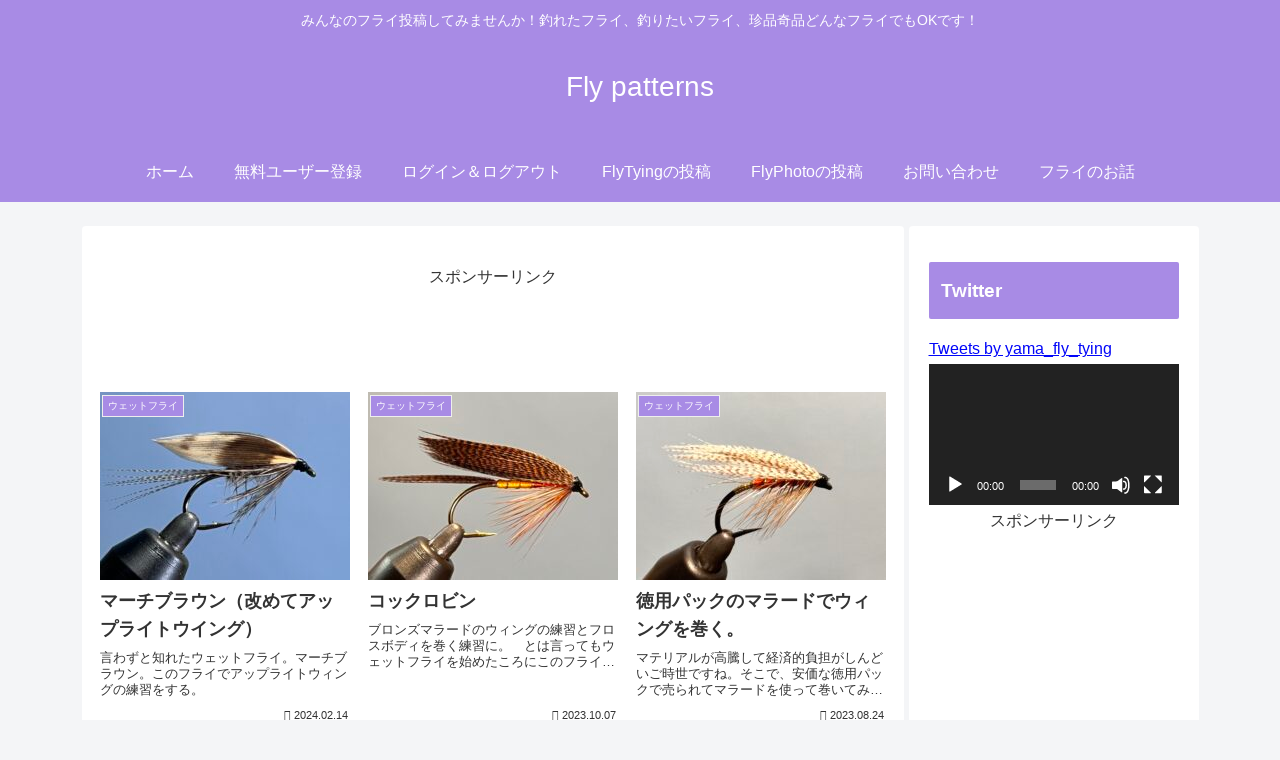

--- FILE ---
content_type: text/html; charset=utf-8
request_url: https://www.google.com/recaptcha/api2/aframe
body_size: 267
content:
<!DOCTYPE HTML><html><head><meta http-equiv="content-type" content="text/html; charset=UTF-8"></head><body><script nonce="3Y04_5y8gnsz7xOfUjtbQA">/** Anti-fraud and anti-abuse applications only. See google.com/recaptcha */ try{var clients={'sodar':'https://pagead2.googlesyndication.com/pagead/sodar?'};window.addEventListener("message",function(a){try{if(a.source===window.parent){var b=JSON.parse(a.data);var c=clients[b['id']];if(c){var d=document.createElement('img');d.src=c+b['params']+'&rc='+(localStorage.getItem("rc::a")?sessionStorage.getItem("rc::b"):"");window.document.body.appendChild(d);sessionStorage.setItem("rc::e",parseInt(sessionStorage.getItem("rc::e")||0)+1);localStorage.setItem("rc::h",'1768932935702');}}}catch(b){}});window.parent.postMessage("_grecaptcha_ready", "*");}catch(b){}</script></body></html>

--- FILE ---
content_type: text/css
request_url: http://www.fly-patterns.com/wp-content/themes/cocoon-child-master/style.css?ver=6.9&fver=20210215021627
body_size: 996
content:
@charset "UTF-8";

/*!
Theme Name: Cocoon Child
Description: Cocoon専用の子テーマ
Theme URI: https://wp-cocoon.com/
Author: わいひら
Author URI: https://nelog.jp/
Template:   cocoon-master
Version:    1.1.2
*/

/************************************
** 子テーマ用のスタイルを書く
************************************/
/*必要ならばここにコードを書く*/
.is-child {
	margin-left: 1em;
}
.is-grand {
	margin-left: 2em;
}

.single .eye-catch-wrap {
	display: flex;
	flex-wrap: nowrap;
	align-items: flex-start;
}

.single .eye-catch {
	width: 70%;
}

.single .fly-recipe {
	width: 28%;
	margin: 0 0 0 auto;
	background: #f7f7f7;
	padding: 6px 12px;
	font-size: 12px;
	display: flex;
	justify-content: space-between;
	flex-wrap: wrap;
}

.single .fly-recipe dt {
	width: 50%;
	font-weight: bold;
	border-bottom: 1px solid #ccc;
	padding: 4px;
}

.single .fly-recipe dd {
	margin: 0;
	width: 50%;
	border-bottom: 1px solid #ccc;
	padding: 4px;
}

.single .fly-recipe dt:last-of-type, .single .fly-recipe dd:last-of-type {
	border-bottom: none;
}

.single .fly-tying {
	list-style: none;
	padding: 0;
	display: flex;
	flex-wrap: wrap;
	justify-content: space-between;
	counter-reset: tying;
}

.single .fly-tying li {
	counter-increment: tying;
	width: 32%;
	font-size: 14px;
	position: relative;
}

.single .fly-tying img {
	width: 100%;
	display: block;
}

.single .fly-tying li:before {
	content: counter(tying);
	position: absolute;
	left: 0;
	top: 0;
	background-color: #a88be5;
	color: #fff;
	display: flex;
	justify-content: center;
	align-items: center;
	width: 32px;
	height: 32px;
	font-weight: bold;
}

.single .fly-meta {
	display: flex;
	font-size: 14px;
}

.single .fly-dates {
	display: flex;
	font-size: 10px;
	align-items: flex-start;
}

.single .fly-views {
	padding: 0 0 1em;
	display: block;
	line-height: 1;
}
.single .fly-views:before {
	content: "\f06e";
	font-family: FontAwesome;
	margin: 0 4px 0 0;
}


/************************************
** レスポンシブデザイン用のメディアクエリ
************************************/
/*1023px以下*/
@media screen and (max-width: 1023px){
  /*必要ならばここにコードを書く*/
}

/*834px以下*/
@media screen and (max-width: 834px){
	/*必要ならばここにコードを書く*/
	.single .fly-tying li {
		width: 100%;
	}
	.single .eye-catch-wrap {
		flex-wrap: wrap;
	}
	.single .eye-catch {
		width: 100%;
	}
	
	.single .fly-recipe {
		width: 100%;
	}
}

/*480px以下*/
@media screen and (max-width: 480px){
  /*必要ならばここにコードを書く*/
}

.fly-tying:after{
		content:"";
		width: 32%;
   }
    


	
		
		
		
		
		